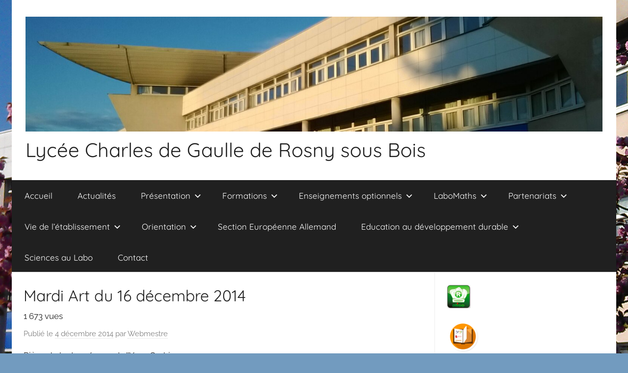

--- FILE ---
content_type: text/html; charset=UTF-8
request_url: https://lyceecharlesdegaullerosny.fr/mardi-art-16-decembre-2014/
body_size: 11611
content:
<!DOCTYPE html>
<html lang="fr-FR">

<head>
<meta charset="UTF-8">
<meta name="viewport" content="width=device-width, initial-scale=1">
<link rel="profile" href="http://gmpg.org/xfn/11">

<title>Mardi Art du 16 décembre 2014 &#8211; Lycée Charles de Gaulle de Rosny sous Bois</title>
<meta name='robots' content='max-image-preview:large' />
<link rel="alternate" type="application/rss+xml" title="Lycée Charles de Gaulle de Rosny sous Bois &raquo; Flux" href="https://lyceecharlesdegaullerosny.fr/feed/" />
<link rel="alternate" title="oEmbed (JSON)" type="application/json+oembed" href="https://lyceecharlesdegaullerosny.fr/wp-json/oembed/1.0/embed?url=https%3A%2F%2Flyceecharlesdegaullerosny.fr%2Fmardi-art-16-decembre-2014%2F" />
<link rel="alternate" title="oEmbed (XML)" type="text/xml+oembed" href="https://lyceecharlesdegaullerosny.fr/wp-json/oembed/1.0/embed?url=https%3A%2F%2Flyceecharlesdegaullerosny.fr%2Fmardi-art-16-decembre-2014%2F&#038;format=xml" />
<style id='wp-img-auto-sizes-contain-inline-css' type='text/css'>
img:is([sizes=auto i],[sizes^="auto," i]){contain-intrinsic-size:3000px 1500px}
/*# sourceURL=wp-img-auto-sizes-contain-inline-css */
</style>
<link rel='stylesheet' id='ai1ec_style-css' href='//lyceecharlesdegaullerosny.fr/wp-content/plugins/all-in-one-event-calendar/public/themes-ai1ec/vortex/css/ai1ec_parsed_css.css?ver=3.0.0' type='text/css' media='all' />
<link rel='stylesheet' id='donovan-theme-fonts-css' href='https://lyceecharlesdegaullerosny.fr/wp-content/fonts/c20bf88db5f4d9bfbf8939e786dd8acc.css?ver=20201110' type='text/css' media='all' />
<style id='wp-emoji-styles-inline-css' type='text/css'>

	img.wp-smiley, img.emoji {
		display: inline !important;
		border: none !important;
		box-shadow: none !important;
		height: 1em !important;
		width: 1em !important;
		margin: 0 0.07em !important;
		vertical-align: -0.1em !important;
		background: none !important;
		padding: 0 !important;
	}
/*# sourceURL=wp-emoji-styles-inline-css */
</style>
<link rel='stylesheet' id='wp-block-library-css' href='https://lyceecharlesdegaullerosny.fr/wp-includes/css/dist/block-library/style.min.css?ver=6.9' type='text/css' media='all' />
<style id='wp-block-image-inline-css' type='text/css'>
.wp-block-image>a,.wp-block-image>figure>a{display:inline-block}.wp-block-image img{box-sizing:border-box;height:auto;max-width:100%;vertical-align:bottom}@media not (prefers-reduced-motion){.wp-block-image img.hide{visibility:hidden}.wp-block-image img.show{animation:show-content-image .4s}}.wp-block-image[style*=border-radius] img,.wp-block-image[style*=border-radius]>a{border-radius:inherit}.wp-block-image.has-custom-border img{box-sizing:border-box}.wp-block-image.aligncenter{text-align:center}.wp-block-image.alignfull>a,.wp-block-image.alignwide>a{width:100%}.wp-block-image.alignfull img,.wp-block-image.alignwide img{height:auto;width:100%}.wp-block-image .aligncenter,.wp-block-image .alignleft,.wp-block-image .alignright,.wp-block-image.aligncenter,.wp-block-image.alignleft,.wp-block-image.alignright{display:table}.wp-block-image .aligncenter>figcaption,.wp-block-image .alignleft>figcaption,.wp-block-image .alignright>figcaption,.wp-block-image.aligncenter>figcaption,.wp-block-image.alignleft>figcaption,.wp-block-image.alignright>figcaption{caption-side:bottom;display:table-caption}.wp-block-image .alignleft{float:left;margin:.5em 1em .5em 0}.wp-block-image .alignright{float:right;margin:.5em 0 .5em 1em}.wp-block-image .aligncenter{margin-left:auto;margin-right:auto}.wp-block-image :where(figcaption){margin-bottom:1em;margin-top:.5em}.wp-block-image.is-style-circle-mask img{border-radius:9999px}@supports ((-webkit-mask-image:none) or (mask-image:none)) or (-webkit-mask-image:none){.wp-block-image.is-style-circle-mask img{border-radius:0;-webkit-mask-image:url('data:image/svg+xml;utf8,<svg viewBox="0 0 100 100" xmlns="http://www.w3.org/2000/svg"><circle cx="50" cy="50" r="50"/></svg>');mask-image:url('data:image/svg+xml;utf8,<svg viewBox="0 0 100 100" xmlns="http://www.w3.org/2000/svg"><circle cx="50" cy="50" r="50"/></svg>');mask-mode:alpha;-webkit-mask-position:center;mask-position:center;-webkit-mask-repeat:no-repeat;mask-repeat:no-repeat;-webkit-mask-size:contain;mask-size:contain}}:root :where(.wp-block-image.is-style-rounded img,.wp-block-image .is-style-rounded img){border-radius:9999px}.wp-block-image figure{margin:0}.wp-lightbox-container{display:flex;flex-direction:column;position:relative}.wp-lightbox-container img{cursor:zoom-in}.wp-lightbox-container img:hover+button{opacity:1}.wp-lightbox-container button{align-items:center;backdrop-filter:blur(16px) saturate(180%);background-color:#5a5a5a40;border:none;border-radius:4px;cursor:zoom-in;display:flex;height:20px;justify-content:center;opacity:0;padding:0;position:absolute;right:16px;text-align:center;top:16px;width:20px;z-index:100}@media not (prefers-reduced-motion){.wp-lightbox-container button{transition:opacity .2s ease}}.wp-lightbox-container button:focus-visible{outline:3px auto #5a5a5a40;outline:3px auto -webkit-focus-ring-color;outline-offset:3px}.wp-lightbox-container button:hover{cursor:pointer;opacity:1}.wp-lightbox-container button:focus{opacity:1}.wp-lightbox-container button:focus,.wp-lightbox-container button:hover,.wp-lightbox-container button:not(:hover):not(:active):not(.has-background){background-color:#5a5a5a40;border:none}.wp-lightbox-overlay{box-sizing:border-box;cursor:zoom-out;height:100vh;left:0;overflow:hidden;position:fixed;top:0;visibility:hidden;width:100%;z-index:100000}.wp-lightbox-overlay .close-button{align-items:center;cursor:pointer;display:flex;justify-content:center;min-height:40px;min-width:40px;padding:0;position:absolute;right:calc(env(safe-area-inset-right) + 16px);top:calc(env(safe-area-inset-top) + 16px);z-index:5000000}.wp-lightbox-overlay .close-button:focus,.wp-lightbox-overlay .close-button:hover,.wp-lightbox-overlay .close-button:not(:hover):not(:active):not(.has-background){background:none;border:none}.wp-lightbox-overlay .lightbox-image-container{height:var(--wp--lightbox-container-height);left:50%;overflow:hidden;position:absolute;top:50%;transform:translate(-50%,-50%);transform-origin:top left;width:var(--wp--lightbox-container-width);z-index:9999999999}.wp-lightbox-overlay .wp-block-image{align-items:center;box-sizing:border-box;display:flex;height:100%;justify-content:center;margin:0;position:relative;transform-origin:0 0;width:100%;z-index:3000000}.wp-lightbox-overlay .wp-block-image img{height:var(--wp--lightbox-image-height);min-height:var(--wp--lightbox-image-height);min-width:var(--wp--lightbox-image-width);width:var(--wp--lightbox-image-width)}.wp-lightbox-overlay .wp-block-image figcaption{display:none}.wp-lightbox-overlay button{background:none;border:none}.wp-lightbox-overlay .scrim{background-color:#fff;height:100%;opacity:.9;position:absolute;width:100%;z-index:2000000}.wp-lightbox-overlay.active{visibility:visible}@media not (prefers-reduced-motion){.wp-lightbox-overlay.active{animation:turn-on-visibility .25s both}.wp-lightbox-overlay.active img{animation:turn-on-visibility .35s both}.wp-lightbox-overlay.show-closing-animation:not(.active){animation:turn-off-visibility .35s both}.wp-lightbox-overlay.show-closing-animation:not(.active) img{animation:turn-off-visibility .25s both}.wp-lightbox-overlay.zoom.active{animation:none;opacity:1;visibility:visible}.wp-lightbox-overlay.zoom.active .lightbox-image-container{animation:lightbox-zoom-in .4s}.wp-lightbox-overlay.zoom.active .lightbox-image-container img{animation:none}.wp-lightbox-overlay.zoom.active .scrim{animation:turn-on-visibility .4s forwards}.wp-lightbox-overlay.zoom.show-closing-animation:not(.active){animation:none}.wp-lightbox-overlay.zoom.show-closing-animation:not(.active) .lightbox-image-container{animation:lightbox-zoom-out .4s}.wp-lightbox-overlay.zoom.show-closing-animation:not(.active) .lightbox-image-container img{animation:none}.wp-lightbox-overlay.zoom.show-closing-animation:not(.active) .scrim{animation:turn-off-visibility .4s forwards}}@keyframes show-content-image{0%{visibility:hidden}99%{visibility:hidden}to{visibility:visible}}@keyframes turn-on-visibility{0%{opacity:0}to{opacity:1}}@keyframes turn-off-visibility{0%{opacity:1;visibility:visible}99%{opacity:0;visibility:visible}to{opacity:0;visibility:hidden}}@keyframes lightbox-zoom-in{0%{transform:translate(calc((-100vw + var(--wp--lightbox-scrollbar-width))/2 + var(--wp--lightbox-initial-left-position)),calc(-50vh + var(--wp--lightbox-initial-top-position))) scale(var(--wp--lightbox-scale))}to{transform:translate(-50%,-50%) scale(1)}}@keyframes lightbox-zoom-out{0%{transform:translate(-50%,-50%) scale(1);visibility:visible}99%{visibility:visible}to{transform:translate(calc((-100vw + var(--wp--lightbox-scrollbar-width))/2 + var(--wp--lightbox-initial-left-position)),calc(-50vh + var(--wp--lightbox-initial-top-position))) scale(var(--wp--lightbox-scale));visibility:hidden}}
/*# sourceURL=https://lyceecharlesdegaullerosny.fr/wp-includes/blocks/image/style.min.css */
</style>
<style id='wp-block-group-inline-css' type='text/css'>
.wp-block-group{box-sizing:border-box}:where(.wp-block-group.wp-block-group-is-layout-constrained){position:relative}
/*# sourceURL=https://lyceecharlesdegaullerosny.fr/wp-includes/blocks/group/style.min.css */
</style>
<style id='global-styles-inline-css' type='text/css'>
:root{--wp--preset--aspect-ratio--square: 1;--wp--preset--aspect-ratio--4-3: 4/3;--wp--preset--aspect-ratio--3-4: 3/4;--wp--preset--aspect-ratio--3-2: 3/2;--wp--preset--aspect-ratio--2-3: 2/3;--wp--preset--aspect-ratio--16-9: 16/9;--wp--preset--aspect-ratio--9-16: 9/16;--wp--preset--color--black: #000000;--wp--preset--color--cyan-bluish-gray: #abb8c3;--wp--preset--color--white: #ffffff;--wp--preset--color--pale-pink: #f78da7;--wp--preset--color--vivid-red: #cf2e2e;--wp--preset--color--luminous-vivid-orange: #ff6900;--wp--preset--color--luminous-vivid-amber: #fcb900;--wp--preset--color--light-green-cyan: #7bdcb5;--wp--preset--color--vivid-green-cyan: #00d084;--wp--preset--color--pale-cyan-blue: #8ed1fc;--wp--preset--color--vivid-cyan-blue: #0693e3;--wp--preset--color--vivid-purple: #9b51e0;--wp--preset--color--primary: #ee1133;--wp--preset--color--secondary: #d5001a;--wp--preset--color--tertiary: #bb0000;--wp--preset--color--accent: #1153ee;--wp--preset--color--highlight: #eedc11;--wp--preset--color--light-gray: #f2f2f2;--wp--preset--color--gray: #666666;--wp--preset--color--dark-gray: #202020;--wp--preset--gradient--vivid-cyan-blue-to-vivid-purple: linear-gradient(135deg,rgb(6,147,227) 0%,rgb(155,81,224) 100%);--wp--preset--gradient--light-green-cyan-to-vivid-green-cyan: linear-gradient(135deg,rgb(122,220,180) 0%,rgb(0,208,130) 100%);--wp--preset--gradient--luminous-vivid-amber-to-luminous-vivid-orange: linear-gradient(135deg,rgb(252,185,0) 0%,rgb(255,105,0) 100%);--wp--preset--gradient--luminous-vivid-orange-to-vivid-red: linear-gradient(135deg,rgb(255,105,0) 0%,rgb(207,46,46) 100%);--wp--preset--gradient--very-light-gray-to-cyan-bluish-gray: linear-gradient(135deg,rgb(238,238,238) 0%,rgb(169,184,195) 100%);--wp--preset--gradient--cool-to-warm-spectrum: linear-gradient(135deg,rgb(74,234,220) 0%,rgb(151,120,209) 20%,rgb(207,42,186) 40%,rgb(238,44,130) 60%,rgb(251,105,98) 80%,rgb(254,248,76) 100%);--wp--preset--gradient--blush-light-purple: linear-gradient(135deg,rgb(255,206,236) 0%,rgb(152,150,240) 100%);--wp--preset--gradient--blush-bordeaux: linear-gradient(135deg,rgb(254,205,165) 0%,rgb(254,45,45) 50%,rgb(107,0,62) 100%);--wp--preset--gradient--luminous-dusk: linear-gradient(135deg,rgb(255,203,112) 0%,rgb(199,81,192) 50%,rgb(65,88,208) 100%);--wp--preset--gradient--pale-ocean: linear-gradient(135deg,rgb(255,245,203) 0%,rgb(182,227,212) 50%,rgb(51,167,181) 100%);--wp--preset--gradient--electric-grass: linear-gradient(135deg,rgb(202,248,128) 0%,rgb(113,206,126) 100%);--wp--preset--gradient--midnight: linear-gradient(135deg,rgb(2,3,129) 0%,rgb(40,116,252) 100%);--wp--preset--font-size--small: 13px;--wp--preset--font-size--medium: 20px;--wp--preset--font-size--large: 36px;--wp--preset--font-size--x-large: 42px;--wp--preset--spacing--20: 0.44rem;--wp--preset--spacing--30: 0.67rem;--wp--preset--spacing--40: 1rem;--wp--preset--spacing--50: 1.5rem;--wp--preset--spacing--60: 2.25rem;--wp--preset--spacing--70: 3.38rem;--wp--preset--spacing--80: 5.06rem;--wp--preset--shadow--natural: 6px 6px 9px rgba(0, 0, 0, 0.2);--wp--preset--shadow--deep: 12px 12px 50px rgba(0, 0, 0, 0.4);--wp--preset--shadow--sharp: 6px 6px 0px rgba(0, 0, 0, 0.2);--wp--preset--shadow--outlined: 6px 6px 0px -3px rgb(255, 255, 255), 6px 6px rgb(0, 0, 0);--wp--preset--shadow--crisp: 6px 6px 0px rgb(0, 0, 0);}:where(.is-layout-flex){gap: 0.5em;}:where(.is-layout-grid){gap: 0.5em;}body .is-layout-flex{display: flex;}.is-layout-flex{flex-wrap: wrap;align-items: center;}.is-layout-flex > :is(*, div){margin: 0;}body .is-layout-grid{display: grid;}.is-layout-grid > :is(*, div){margin: 0;}:where(.wp-block-columns.is-layout-flex){gap: 2em;}:where(.wp-block-columns.is-layout-grid){gap: 2em;}:where(.wp-block-post-template.is-layout-flex){gap: 1.25em;}:where(.wp-block-post-template.is-layout-grid){gap: 1.25em;}.has-black-color{color: var(--wp--preset--color--black) !important;}.has-cyan-bluish-gray-color{color: var(--wp--preset--color--cyan-bluish-gray) !important;}.has-white-color{color: var(--wp--preset--color--white) !important;}.has-pale-pink-color{color: var(--wp--preset--color--pale-pink) !important;}.has-vivid-red-color{color: var(--wp--preset--color--vivid-red) !important;}.has-luminous-vivid-orange-color{color: var(--wp--preset--color--luminous-vivid-orange) !important;}.has-luminous-vivid-amber-color{color: var(--wp--preset--color--luminous-vivid-amber) !important;}.has-light-green-cyan-color{color: var(--wp--preset--color--light-green-cyan) !important;}.has-vivid-green-cyan-color{color: var(--wp--preset--color--vivid-green-cyan) !important;}.has-pale-cyan-blue-color{color: var(--wp--preset--color--pale-cyan-blue) !important;}.has-vivid-cyan-blue-color{color: var(--wp--preset--color--vivid-cyan-blue) !important;}.has-vivid-purple-color{color: var(--wp--preset--color--vivid-purple) !important;}.has-black-background-color{background-color: var(--wp--preset--color--black) !important;}.has-cyan-bluish-gray-background-color{background-color: var(--wp--preset--color--cyan-bluish-gray) !important;}.has-white-background-color{background-color: var(--wp--preset--color--white) !important;}.has-pale-pink-background-color{background-color: var(--wp--preset--color--pale-pink) !important;}.has-vivid-red-background-color{background-color: var(--wp--preset--color--vivid-red) !important;}.has-luminous-vivid-orange-background-color{background-color: var(--wp--preset--color--luminous-vivid-orange) !important;}.has-luminous-vivid-amber-background-color{background-color: var(--wp--preset--color--luminous-vivid-amber) !important;}.has-light-green-cyan-background-color{background-color: var(--wp--preset--color--light-green-cyan) !important;}.has-vivid-green-cyan-background-color{background-color: var(--wp--preset--color--vivid-green-cyan) !important;}.has-pale-cyan-blue-background-color{background-color: var(--wp--preset--color--pale-cyan-blue) !important;}.has-vivid-cyan-blue-background-color{background-color: var(--wp--preset--color--vivid-cyan-blue) !important;}.has-vivid-purple-background-color{background-color: var(--wp--preset--color--vivid-purple) !important;}.has-black-border-color{border-color: var(--wp--preset--color--black) !important;}.has-cyan-bluish-gray-border-color{border-color: var(--wp--preset--color--cyan-bluish-gray) !important;}.has-white-border-color{border-color: var(--wp--preset--color--white) !important;}.has-pale-pink-border-color{border-color: var(--wp--preset--color--pale-pink) !important;}.has-vivid-red-border-color{border-color: var(--wp--preset--color--vivid-red) !important;}.has-luminous-vivid-orange-border-color{border-color: var(--wp--preset--color--luminous-vivid-orange) !important;}.has-luminous-vivid-amber-border-color{border-color: var(--wp--preset--color--luminous-vivid-amber) !important;}.has-light-green-cyan-border-color{border-color: var(--wp--preset--color--light-green-cyan) !important;}.has-vivid-green-cyan-border-color{border-color: var(--wp--preset--color--vivid-green-cyan) !important;}.has-pale-cyan-blue-border-color{border-color: var(--wp--preset--color--pale-cyan-blue) !important;}.has-vivid-cyan-blue-border-color{border-color: var(--wp--preset--color--vivid-cyan-blue) !important;}.has-vivid-purple-border-color{border-color: var(--wp--preset--color--vivid-purple) !important;}.has-vivid-cyan-blue-to-vivid-purple-gradient-background{background: var(--wp--preset--gradient--vivid-cyan-blue-to-vivid-purple) !important;}.has-light-green-cyan-to-vivid-green-cyan-gradient-background{background: var(--wp--preset--gradient--light-green-cyan-to-vivid-green-cyan) !important;}.has-luminous-vivid-amber-to-luminous-vivid-orange-gradient-background{background: var(--wp--preset--gradient--luminous-vivid-amber-to-luminous-vivid-orange) !important;}.has-luminous-vivid-orange-to-vivid-red-gradient-background{background: var(--wp--preset--gradient--luminous-vivid-orange-to-vivid-red) !important;}.has-very-light-gray-to-cyan-bluish-gray-gradient-background{background: var(--wp--preset--gradient--very-light-gray-to-cyan-bluish-gray) !important;}.has-cool-to-warm-spectrum-gradient-background{background: var(--wp--preset--gradient--cool-to-warm-spectrum) !important;}.has-blush-light-purple-gradient-background{background: var(--wp--preset--gradient--blush-light-purple) !important;}.has-blush-bordeaux-gradient-background{background: var(--wp--preset--gradient--blush-bordeaux) !important;}.has-luminous-dusk-gradient-background{background: var(--wp--preset--gradient--luminous-dusk) !important;}.has-pale-ocean-gradient-background{background: var(--wp--preset--gradient--pale-ocean) !important;}.has-electric-grass-gradient-background{background: var(--wp--preset--gradient--electric-grass) !important;}.has-midnight-gradient-background{background: var(--wp--preset--gradient--midnight) !important;}.has-small-font-size{font-size: var(--wp--preset--font-size--small) !important;}.has-medium-font-size{font-size: var(--wp--preset--font-size--medium) !important;}.has-large-font-size{font-size: var(--wp--preset--font-size--large) !important;}.has-x-large-font-size{font-size: var(--wp--preset--font-size--x-large) !important;}
/*# sourceURL=global-styles-inline-css */
</style>
<style id='core-block-supports-inline-css' type='text/css'>
.wp-container-content-69bc4bdf{grid-column:span 1;grid-row:span 1;}@container (max-width: 12rem ){.wp-container-content-69bc4bdf{grid-column:1/-1;}}.wp-container-core-group-is-layout-9649a0d9{grid-template-columns:repeat(auto-fill, minmax(min(12rem, 100%), 1fr));container-type:inline-size;}
/*# sourceURL=core-block-supports-inline-css */
</style>

<style id='classic-theme-styles-inline-css' type='text/css'>
/*! This file is auto-generated */
.wp-block-button__link{color:#fff;background-color:#32373c;border-radius:9999px;box-shadow:none;text-decoration:none;padding:calc(.667em + 2px) calc(1.333em + 2px);font-size:1.125em}.wp-block-file__button{background:#32373c;color:#fff;text-decoration:none}
/*# sourceURL=/wp-includes/css/classic-themes.min.css */
</style>
<link rel='stylesheet' id='donovan-stylesheet-css' href='https://lyceecharlesdegaullerosny.fr/wp-content/themes/donovan/style.css?ver=1.9.1' type='text/css' media='all' />
<style id='donovan-stylesheet-inline-css' type='text/css'>
.site-description { position: absolute; clip: rect(1px, 1px, 1px, 1px); width: 1px; height: 1px; overflow: hidden; }
/*# sourceURL=donovan-stylesheet-inline-css */
</style>
<script type="text/javascript" src="https://lyceecharlesdegaullerosny.fr/wp-content/themes/donovan/assets/js/svgxuse.min.js?ver=1.2.6" id="svgxuse-js"></script>
<link rel="https://api.w.org/" href="https://lyceecharlesdegaullerosny.fr/wp-json/" /><link rel="alternate" title="JSON" type="application/json" href="https://lyceecharlesdegaullerosny.fr/wp-json/wp/v2/posts/1142" /><link rel="EditURI" type="application/rsd+xml" title="RSD" href="https://lyceecharlesdegaullerosny.fr/xmlrpc.php?rsd" />
<meta name="generator" content="WordPress 6.9" />
<link rel="canonical" href="https://lyceecharlesdegaullerosny.fr/mardi-art-16-decembre-2014/" />
<link rel='shortlink' href='https://lyceecharlesdegaullerosny.fr/?p=1142' />
<style type="text/css" id="custom-background-css">
body.custom-background { background-color: #729bbf; background-image: url("https://lyceecharlesdegaullerosny.fr/wp-content/uploads/2015/05/IMAG0513.jpg"); background-position: left top; background-size: cover; background-repeat: no-repeat; background-attachment: fixed; }
</style>
			<style type="text/css" id="wp-custom-css">
			post-views {font-size: 14px;color: #666;margin: 8px 0 15px 0;}
		</style>
		</head>

<body class="wp-singular post-template-default single single-post postid-1142 single-format-standard custom-background wp-custom-logo wp-embed-responsive wp-theme-donovan centered-theme-layout blog-grid-layout">

	<div id="page" class="site">
		<a class="skip-link screen-reader-text" href="#content">Aller au contenu</a>

		
		
		<header id="masthead" class="site-header clearfix" role="banner">

			<div class="header-main container clearfix">

				<div id="logo" class="site-branding clearfix">

					<a href="https://lyceecharlesdegaullerosny.fr/" class="custom-logo-link" rel="home"><img width="2560" height="510" src="https://lyceecharlesdegaullerosny.fr/wp-content/uploads/2015/05/cropped-WP_20131215_003-scaled.jpg" class="custom-logo" alt="Lycée Charles de Gaulle de Rosny sous Bois" decoding="async" fetchpriority="high" srcset="https://lyceecharlesdegaullerosny.fr/wp-content/uploads/2015/05/cropped-WP_20131215_003-scaled.jpg 2560w, https://lyceecharlesdegaullerosny.fr/wp-content/uploads/2015/05/cropped-WP_20131215_003-250x50.jpg 250w, https://lyceecharlesdegaullerosny.fr/wp-content/uploads/2015/05/cropped-WP_20131215_003-820x163.jpg 820w, https://lyceecharlesdegaullerosny.fr/wp-content/uploads/2015/05/cropped-WP_20131215_003-768x153.jpg 768w, https://lyceecharlesdegaullerosny.fr/wp-content/uploads/2015/05/cropped-WP_20131215_003-1536x306.jpg 1536w, https://lyceecharlesdegaullerosny.fr/wp-content/uploads/2015/05/cropped-WP_20131215_003-2048x408.jpg 2048w" sizes="(max-width: 2560px) 100vw, 2560px" /></a>					
			<p class="site-title"><a href="https://lyceecharlesdegaullerosny.fr/" rel="home">Lycée Charles de Gaulle de Rosny sous Bois</a></p>

							
				</div><!-- .site-branding -->

				
			</div><!-- .header-main -->

			

	<div id="main-navigation-wrap" class="primary-navigation-wrap">

		<div id="main-navigation-container" class="primary-navigation-container container">

			
			<button class="primary-menu-toggle menu-toggle" aria-controls="primary-menu" aria-expanded="false" >
				<svg class="icon icon-menu" aria-hidden="true" role="img"> <use xlink:href="https://lyceecharlesdegaullerosny.fr/wp-content/themes/donovan/assets/icons/genericons-neue.svg#menu"></use> </svg><svg class="icon icon-close" aria-hidden="true" role="img"> <use xlink:href="https://lyceecharlesdegaullerosny.fr/wp-content/themes/donovan/assets/icons/genericons-neue.svg#close"></use> </svg>				<span class="menu-toggle-text">Menu</span>
			</button>

			<div class="primary-navigation">

				<nav id="site-navigation" class="main-navigation" role="navigation"  aria-label="Primary Menu">

					<ul id="primary-menu" class="menu"><li id="menu-item-9" class="menu-item menu-item-type-post_type menu-item-object-page menu-item-9"><a href="https://lyceecharlesdegaullerosny.fr/page-d-exemple/">Accueil</a></li>
<li id="menu-item-438" class="menu-item menu-item-type-taxonomy menu-item-object-category menu-item-438"><a href="https://lyceecharlesdegaullerosny.fr/category/actualites/">Actualités</a></li>
<li id="menu-item-162" class="menu-item menu-item-type-post_type menu-item-object-page menu-item-has-children menu-item-162"><a href="https://lyceecharlesdegaullerosny.fr/structure-du-lycee/">Présentation<svg class="icon icon-expand" aria-hidden="true" role="img"> <use xlink:href="https://lyceecharlesdegaullerosny.fr/wp-content/themes/donovan/assets/icons/genericons-neue.svg#expand"></use> </svg></a>
<ul class="sub-menu">
	<li id="menu-item-238" class="menu-item menu-item-type-post_type menu-item-object-page menu-item-has-children menu-item-238"><a href="https://lyceecharlesdegaullerosny.fr/structure-du-lycee/vie-scolaire/">Vie Scolaire<svg class="icon icon-expand" aria-hidden="true" role="img"> <use xlink:href="https://lyceecharlesdegaullerosny.fr/wp-content/themes/donovan/assets/icons/genericons-neue.svg#expand"></use> </svg></a>
	<ul class="sub-menu">
		<li id="menu-item-242" class="menu-item menu-item-type-post_type menu-item-object-page menu-item-242"><a href="https://lyceecharlesdegaullerosny.fr/structure-du-lycee/reglement-interieur/">Règlement Intérieur</a></li>
	</ul>
</li>
	<li id="menu-item-240" class="menu-item menu-item-type-post_type menu-item-object-page menu-item-240"><a href="https://lyceecharlesdegaullerosny.fr/structure-du-lycee/cdi/">C.D.I</a></li>
	<li id="menu-item-237" class="menu-item menu-item-type-post_type menu-item-object-page menu-item-237"><a href="https://lyceecharlesdegaullerosny.fr/structure-du-lycee/demi-pension/">Restauration Scolaire</a></li>
</ul>
</li>
<li id="menu-item-827" class="menu-item menu-item-type-taxonomy menu-item-object-category current-post-ancestor menu-item-has-children menu-item-827"><a href="https://lyceecharlesdegaullerosny.fr/category/formations/">Formations<svg class="icon icon-expand" aria-hidden="true" role="img"> <use xlink:href="https://lyceecharlesdegaullerosny.fr/wp-content/themes/donovan/assets/icons/genericons-neue.svg#expand"></use> </svg></a>
<ul class="sub-menu">
	<li id="menu-item-219" class="menu-item menu-item-type-post_type menu-item-object-page menu-item-219"><a href="https://lyceecharlesdegaullerosny.fr/secondes/">2nde Générale et Technologique (2GT)</a></li>
	<li id="menu-item-218" class="menu-item menu-item-type-post_type menu-item-object-page menu-item-218"><a href="https://lyceecharlesdegaullerosny.fr/premieres/">Première et Terminale de la Voie Générale</a></li>
	<li id="menu-item-220" class="menu-item menu-item-type-post_type menu-item-object-page menu-item-220"><a href="https://lyceecharlesdegaullerosny.fr/terminales/">Spécialités de Première et Terminale</a></li>
	<li id="menu-item-2307" class="menu-item menu-item-type-post_type menu-item-object-page menu-item-2307"><a href="https://lyceecharlesdegaullerosny.fr/bac-stmg/">BAC STMG</a></li>
	<li id="menu-item-681" class="menu-item menu-item-type-taxonomy menu-item-object-category menu-item-681"><a href="https://lyceecharlesdegaullerosny.fr/category/formations/b-t-s-m-c-o/">B.T.S. M.C.O.</a></li>
</ul>
</li>
<li id="menu-item-393" class="menu-item menu-item-type-taxonomy menu-item-object-category current-post-ancestor current-menu-parent current-post-parent menu-item-has-children menu-item-393"><a href="https://lyceecharlesdegaullerosny.fr/category/formations/enseignements/">Enseignements optionnels<svg class="icon icon-expand" aria-hidden="true" role="img"> <use xlink:href="https://lyceecharlesdegaullerosny.fr/wp-content/themes/donovan/assets/icons/genericons-neue.svg#expand"></use> </svg></a>
<ul class="sub-menu">
	<li id="menu-item-3308" class="menu-item menu-item-type-taxonomy menu-item-object-category menu-item-3308"><a href="https://lyceecharlesdegaullerosny.fr/category/formations/enseignements/arts-cirque/">Arts du Cirque</a></li>
	<li id="menu-item-2161" class="menu-item menu-item-type-taxonomy menu-item-object-category menu-item-2161"><a href="https://lyceecharlesdegaullerosny.fr/category/formations/enseignements/histoire-des-arts/">Histoire des Arts</a></li>
	<li id="menu-item-394" class="menu-item menu-item-type-taxonomy menu-item-object-category current-post-ancestor current-menu-parent current-post-parent menu-item-394"><a href="https://lyceecharlesdegaullerosny.fr/category/vie-etablissement/unss/">UNSS</a></li>
</ul>
</li>
<li id="menu-item-2524" class="menu-item menu-item-type-taxonomy menu-item-object-category menu-item-has-children menu-item-2524"><a href="https://lyceecharlesdegaullerosny.fr/category/labomaths/">LaboMaths<svg class="icon icon-expand" aria-hidden="true" role="img"> <use xlink:href="https://lyceecharlesdegaullerosny.fr/wp-content/themes/donovan/assets/icons/genericons-neue.svg#expand"></use> </svg></a>
<ul class="sub-menu">
	<li id="menu-item-2525" class="menu-item menu-item-type-taxonomy menu-item-object-category menu-item-2525"><a href="https://lyceecharlesdegaullerosny.fr/category/labomaths/activites/">Activités</a></li>
</ul>
</li>
<li id="menu-item-828" class="menu-item menu-item-type-taxonomy menu-item-object-category menu-item-has-children menu-item-828"><a href="https://lyceecharlesdegaullerosny.fr/category/partenariats/">Partenariats<svg class="icon icon-expand" aria-hidden="true" role="img"> <use xlink:href="https://lyceecharlesdegaullerosny.fr/wp-content/themes/donovan/assets/icons/genericons-neue.svg#expand"></use> </svg></a>
<ul class="sub-menu">
	<li id="menu-item-334" class="menu-item menu-item-type-post_type menu-item-object-page menu-item-334"><a href="https://lyceecharlesdegaullerosny.fr/partenariats/cercle-j-de-la-ville-de-rosny-sous-bois/">Ville de Rosny sous bois</a></li>
	<li id="menu-item-213" class="menu-item menu-item-type-post_type menu-item-object-page menu-item-213"><a href="https://lyceecharlesdegaullerosny.fr/partenariats/universite-eiffel/">Université Gustave Eiffel</a></li>
	<li id="menu-item-829" class="menu-item menu-item-type-taxonomy menu-item-object-category menu-item-829"><a href="https://lyceecharlesdegaullerosny.fr/category/partenariats/i-u-t-de-montreuil/">I.U.T de Montreuil</a></li>
	<li id="menu-item-215" class="menu-item menu-item-type-post_type menu-item-object-page menu-item-215"><a href="https://lyceecharlesdegaullerosny.fr/partenariats/dauphine/">Université Paris-Dauphine</a></li>
	<li id="menu-item-2530" class="menu-item menu-item-type-taxonomy menu-item-object-category menu-item-2530"><a href="https://lyceecharlesdegaullerosny.fr/category/partenariats/ldh/">Ligue des droits de l’homme</a></li>
	<li id="menu-item-2532" class="menu-item menu-item-type-taxonomy menu-item-object-category menu-item-2532"><a href="https://lyceecharlesdegaullerosny.fr/category/partenariats/sciences-po-paris/">Sciences Po Paris</a></li>
</ul>
</li>
<li id="menu-item-533" class="menu-item menu-item-type-taxonomy menu-item-object-category current-post-ancestor menu-item-has-children menu-item-533"><a href="https://lyceecharlesdegaullerosny.fr/category/vie-etablissement/">Vie de l&rsquo;établissement<svg class="icon icon-expand" aria-hidden="true" role="img"> <use xlink:href="https://lyceecharlesdegaullerosny.fr/wp-content/themes/donovan/assets/icons/genericons-neue.svg#expand"></use> </svg></a>
<ul class="sub-menu">
	<li id="menu-item-1989" class="menu-item menu-item-type-taxonomy menu-item-object-category menu-item-1989"><a href="https://lyceecharlesdegaullerosny.fr/category/vie-etablissement/cvl/">Conseil des Délégués à la vie lycéenne (CVL)</a></li>
	<li id="menu-item-1591" class="menu-item menu-item-type-taxonomy menu-item-object-category menu-item-1591"><a href="https://lyceecharlesdegaullerosny.fr/category/vie-etablissement/federation-parents-deleves/">Fédération Parents d&rsquo;élèves</a></li>
	<li id="menu-item-1771" class="menu-item menu-item-type-taxonomy menu-item-object-category menu-item-1771"><a href="https://lyceecharlesdegaullerosny.fr/category/vie-etablissement/maison-des-lyceens/">Maison des lycéens</a></li>
	<li id="menu-item-1533" class="menu-item menu-item-type-taxonomy menu-item-object-category menu-item-1533"><a href="https://lyceecharlesdegaullerosny.fr/category/vie-etablissement/projet-etablissement/">Projet établissement</a></li>
	<li id="menu-item-528" class="menu-item menu-item-type-taxonomy menu-item-object-category menu-item-528"><a href="https://lyceecharlesdegaullerosny.fr/category/formations/enseignements/voyages/">Voyages</a></li>
	<li id="menu-item-1531" class="menu-item menu-item-type-taxonomy menu-item-object-category menu-item-1531"><a href="https://lyceecharlesdegaullerosny.fr/category/vie-etablissement/archives/">Archives</a></li>
</ul>
</li>
<li id="menu-item-594" class="menu-item menu-item-type-taxonomy menu-item-object-category menu-item-has-children menu-item-594"><a href="https://lyceecharlesdegaullerosny.fr/category/orientation/">Orientation<svg class="icon icon-expand" aria-hidden="true" role="img"> <use xlink:href="https://lyceecharlesdegaullerosny.fr/wp-content/themes/donovan/assets/icons/genericons-neue.svg#expand"></use> </svg></a>
<ul class="sub-menu">
	<li id="menu-item-3080" class="menu-item menu-item-type-taxonomy menu-item-object-category menu-item-3080"><a href="https://lyceecharlesdegaullerosny.fr/category/orientation/parcoursup/">Parcoursup</a></li>
	<li id="menu-item-3084" class="menu-item menu-item-type-taxonomy menu-item-object-category menu-item-3084"><a href="https://lyceecharlesdegaullerosny.fr/category/orientation/la-seconde/">Après la Seconde</a></li>
</ul>
</li>
<li id="menu-item-3050" class="menu-item menu-item-type-post_type menu-item-object-page menu-item-3050"><a href="https://lyceecharlesdegaullerosny.fr/sensibilisation-artistique/">Section Européenne Allemand</a></li>
<li id="menu-item-3475" class="menu-item menu-item-type-taxonomy menu-item-object-category menu-item-has-children menu-item-3475"><a href="https://lyceecharlesdegaullerosny.fr/category/education-au-developpement-durable/">Education au développement durable<svg class="icon icon-expand" aria-hidden="true" role="img"> <use xlink:href="https://lyceecharlesdegaullerosny.fr/wp-content/themes/donovan/assets/icons/genericons-neue.svg#expand"></use> </svg></a>
<ul class="sub-menu">
	<li id="menu-item-3476" class="menu-item menu-item-type-taxonomy menu-item-object-category menu-item-3476"><a href="https://lyceecharlesdegaullerosny.fr/category/education-au-developpement-durable/le-jardin/">Le jardin</a></li>
</ul>
</li>
<li id="menu-item-3477" class="menu-item menu-item-type-taxonomy menu-item-object-category menu-item-3477"><a href="https://lyceecharlesdegaullerosny.fr/category/sciences-au-labo/">Sciences au Labo</a></li>
<li id="menu-item-49" class="menu-item menu-item-type-post_type menu-item-object-page menu-item-49"><a href="https://lyceecharlesdegaullerosny.fr/contact/">Contact</a></li>
</ul>				</nav><!-- #site-navigation -->

			</div><!-- .primary-navigation -->

		</div>

	</div>



			
			
		</header><!-- #masthead -->

		
		<div id="content" class="site-content container">

			
	<div id="primary" class="content-area">
		<main id="main" class="site-main">

		
<article id="post-1142" class="post-1142 post type-post status-publish format-standard hentry category-art-danse-contemporaine category-enseignements category-mardi-art category-unss comments-off">

	
			<div class="post-image">
							</div>

			
	<div class="post-content">

		<header class="entry-header">

			<h1 class="entry-title">Mardi Art du 16 décembre 2014</h1>  1 673 vues
			<div class="entry-meta post-details"><span class="posted-on meta-date">Publié le <a href="https://lyceecharlesdegaullerosny.fr/mardi-art-16-decembre-2014/" rel="bookmark"><time class="entry-date published" datetime="2014-12-04T13:48:36+01:00">4 décembre 2014</time><time class="updated" datetime="2016-06-03T13:55:01+02:00">3 juin 2016</time></a></span><span class="posted-by meta-author"> par <span class="author vcard"><a class="url fn n" href="https://lyceecharlesdegaullerosny.fr/author/admintc/" title="Afficher tous les articles par Webmestre" rel="author">Webmestre</a></span></span></div>
		</header><!-- .entry-header -->

		<div class="entry-content clearfix">

			<p style="text-align: justify;">Pièce de lecture/concert d’Yvan Corbineau.</p>
<p style="text-align: justify;">Note d’intention : « Mamie rôtie dans son lit. Il écrit. Elle mange et dort. Il vient, la nourrit, lui parle et danse pour elle. Il lui écrit des cartes postales et d’autres trucs. Elle l’écoute le regarde et se manifeste avec son corps qui ne parle plus. Et à la fin évidement elle meurt. »</p>
<p style="text-align: justify;">A 14h10 en salle 215. Durée 30 min.</p>
<p style="text-align: justify;"><a href="https://lyceecharlesdegaullerosny.fr/wp-content/uploads/2016/06/MA_16_dec_2014_-_Yvan_Corbineau.pdf" target="_blank"><i class="fa fa-file-pdf-o fa-4x"></i><br />
Fichier PDF &#8211; Affiche</a></p>
<p style="text-align: justify;"><a href="https://lyceecharlesdegaullerosny.fr/wp-content/uploads/2016/06/MamieRotie-diff8-BW.pdf" target="_blank"><i class="fa fa-file-pdf-o fa-4x"></i><br />
Fichier PDF &#8211; Dossier de presse</a></p>

			
		</div><!-- .entry-content -->

		
	</div><!-- .post-content -->

	<footer class="entry-footer post-details">
		<div class="entry-categories"> <svg class="icon icon-category" aria-hidden="true" role="img"> <use xlink:href="https://lyceecharlesdegaullerosny.fr/wp-content/themes/donovan/assets/icons/genericons-neue.svg#category"></use> </svg><a href="https://lyceecharlesdegaullerosny.fr/category/vie-etablissement/unss/art-danse-contemporaine/" rel="category tag">Art Danse</a>, <a href="https://lyceecharlesdegaullerosny.fr/category/formations/enseignements/" rel="category tag">Enseignements optionnels</a>, <a href="https://lyceecharlesdegaullerosny.fr/category/vie-etablissement/archives/mardi-art/" rel="category tag">Mardi art</a>, <a href="https://lyceecharlesdegaullerosny.fr/category/vie-etablissement/unss/" rel="category tag">UNSS</a></div>	</footer><!-- .entry-footer -->

</article>

	<nav class="navigation post-navigation" aria-label="Publications">
		<h2 class="screen-reader-text">Navigation de l’article</h2>
		<div class="nav-links"><div class="nav-previous"><a href="https://lyceecharlesdegaullerosny.fr/une-rencontre-pour-un-goncourt/" rel="prev"><span class="nav-link-text">Publication précédente</span><h3 class="entry-title">Une rencontre pour un Goncourt</h3></a></div><div class="nav-next"><a href="https://lyceecharlesdegaullerosny.fr/mardis-art/" rel="next"><span class="nav-link-text">Article suivant</span><h3 class="entry-title">Mardis Art</h3></a></div></div>
	</nav>
		</main><!-- #main -->
	</div><!-- #primary -->


	<section id="secondary" class="sidebar widget-area clearfix" role="complementary">

		<section id="block-18" class="widget widget_block">
<div class="wp-block-group is-layout-grid wp-container-core-group-is-layout-9649a0d9 wp-block-group-is-layout-grid">
<figure class="wp-block-image size-full is-resized wp-container-content-69bc4bdf"><a href="https://webparent.paiementdp.com/aliAuthentification.php?site=aes00884"><img loading="lazy" decoding="async" width="512" height="512" src="https://lyceecharlesdegaullerosny.fr/wp-content/uploads/2025/01/cropped-Alise2-1.png" alt="" class="wp-image-3413" style="width:48px;height:auto" srcset="https://lyceecharlesdegaullerosny.fr/wp-content/uploads/2025/01/cropped-Alise2-1.png 512w, https://lyceecharlesdegaullerosny.fr/wp-content/uploads/2025/01/cropped-Alise2-1-200x200.png 200w, https://lyceecharlesdegaullerosny.fr/wp-content/uploads/2025/01/cropped-Alise2-1-50x50.png 50w, https://lyceecharlesdegaullerosny.fr/wp-content/uploads/2025/01/cropped-Alise2-1-270x270.png 270w, https://lyceecharlesdegaullerosny.fr/wp-content/uploads/2025/01/cropped-Alise2-1-192x192.png 192w, https://lyceecharlesdegaullerosny.fr/wp-content/uploads/2025/01/cropped-Alise2-1-180x180.png 180w, https://lyceecharlesdegaullerosny.fr/wp-content/uploads/2025/01/cropped-Alise2-1-32x32.png 32w" sizes="auto, (max-width: 512px) 100vw, 512px" /></a></figure>



<figure class="wp-block-image size-large is-resized"><a href="https://0932031c.esidoc.fr/site/bienvenue-au-cdi-espace-eleves/s-informer-sur/https-lekiosqueenligne-onisep-fr"><img loading="lazy" decoding="async" width="600" height="600" src="https://lyceecharlesdegaullerosny.fr/wp-content/uploads/2025/01/ESIDOC-600x600.png" alt="" class="wp-image-3140" style="width:65px;height:auto" srcset="https://lyceecharlesdegaullerosny.fr/wp-content/uploads/2025/01/ESIDOC-600x600.png 600w, https://lyceecharlesdegaullerosny.fr/wp-content/uploads/2025/01/ESIDOC-200x200.png 200w, https://lyceecharlesdegaullerosny.fr/wp-content/uploads/2025/01/ESIDOC-768x768.png 768w, https://lyceecharlesdegaullerosny.fr/wp-content/uploads/2025/01/ESIDOC-50x50.png 50w, https://lyceecharlesdegaullerosny.fr/wp-content/uploads/2025/01/ESIDOC.png 1024w" sizes="auto, (max-width: 600px) 100vw, 600px" /></a></figure>



<figure class="wp-block-image size-full is-resized"><a href="https://www.parcoursup.gouv.fr/"><img loading="lazy" decoding="async" width="810" height="456" src="https://lyceecharlesdegaullerosny.fr/wp-content/uploads/2026/01/parcoursup-logo-810x456-1.png" alt="" class="wp-image-3762" style="aspect-ratio:1.7763158569455912;width:97px;height:auto" srcset="https://lyceecharlesdegaullerosny.fr/wp-content/uploads/2026/01/parcoursup-logo-810x456-1.png 810w, https://lyceecharlesdegaullerosny.fr/wp-content/uploads/2026/01/parcoursup-logo-810x456-1-250x141.png 250w, https://lyceecharlesdegaullerosny.fr/wp-content/uploads/2026/01/parcoursup-logo-810x456-1-768x432.png 768w" sizes="auto, (max-width: 810px) 100vw, 810px" /></a></figure>
</div>
</section><section id="block-11" class="widget widget_block widget_media_image">
<figure class="wp-block-image size-large is-resized"><a href="https://www.onisep.fr/"><img loading="lazy" decoding="async" width="485" height="600" src="https://lyceecharlesdegaullerosny.fr/wp-content/uploads/2025/01/Onisep.svg_-485x600.png" alt="" class="wp-image-3142" style="aspect-ratio:0.808435830692879;width:58px;height:auto" srcset="https://lyceecharlesdegaullerosny.fr/wp-content/uploads/2025/01/Onisep.svg_-485x600.png 485w, https://lyceecharlesdegaullerosny.fr/wp-content/uploads/2025/01/Onisep.svg_-162x200.png 162w, https://lyceecharlesdegaullerosny.fr/wp-content/uploads/2025/01/Onisep.svg_-768x950.png 768w, https://lyceecharlesdegaullerosny.fr/wp-content/uploads/2025/01/Onisep.svg_.png 1200w" sizes="auto, (max-width: 485px) 100vw, 485px" /></a></figure>
</section><section id="block-22" class="widget widget_block">
<div class="wp-block-group"><div class="wp-block-group__inner-container is-layout-constrained wp-block-group-is-layout-constrained">
<div class="wp-block-group"><div class="wp-block-group__inner-container is-layout-constrained wp-block-group-is-layout-constrained">
<div class="wp-block-group"><div class="wp-block-group__inner-container is-layout-constrained wp-block-group-is-layout-constrained">
<figure class="wp-block-image size-full is-resized"><a href="https://www.onisep.fr/horizons21"><img loading="lazy" decoding="async" width="371" height="209" src="https://lyceecharlesdegaullerosny.fr/wp-content/uploads/2026/01/csm_Horizon420x280px_7ed14b6eb9.jpg" alt="" class="wp-image-3763" style="aspect-ratio:1.7752208307578052;width:101px;height:auto" srcset="https://lyceecharlesdegaullerosny.fr/wp-content/uploads/2026/01/csm_Horizon420x280px_7ed14b6eb9.jpg 371w, https://lyceecharlesdegaullerosny.fr/wp-content/uploads/2026/01/csm_Horizon420x280px_7ed14b6eb9-250x141.jpg 250w" sizes="auto, (max-width: 371px) 100vw, 371px" /></a></figure>



<figure class="wp-block-image size-full is-resized"><a href="https://educonnect.education.gouv.fr/idp/profile/SAML2/Redirect/SSO?execution=e4s1"><img loading="lazy" decoding="async" width="300" height="168" src="https://lyceecharlesdegaullerosny.fr/wp-content/uploads/2025/05/Sans-titre.png" alt="" class="wp-image-3469" style="aspect-ratio:1.7855038623979103;width:112px;height:auto" srcset="https://lyceecharlesdegaullerosny.fr/wp-content/uploads/2025/05/Sans-titre.png 300w, https://lyceecharlesdegaullerosny.fr/wp-content/uploads/2025/05/Sans-titre-250x140.png 250w" sizes="auto, (max-width: 300px) 100vw, 300px" /></a></figure>
</div></div>
</div></div>
</div></div>
</section><section id="block-12" class="widget widget_block widget_media_image">
<figure class="wp-block-image size-large is-resized"><a href="https://auth.monlycee.net/realms/IDF/protocol/openid-connect/auth?approval_prompt=force&amp;client_id=psn-web-een&amp;code_challenge=38HyNN7Ih2gqEY4XlctiJC9WuMJQr6D4G8kecRQeUC4&amp;code_challenge_method=S256&amp;redirect_uri=https%3A%2F%2Fpsn.monlycee.net%2Foauth2%2Fcallback&amp;response_type=code&amp;scope=openid&amp;state=yMdIHB96aq8yDTQxhGh0Ei1QnCk78B4yjyNbp676BXY%3Ahttps%3A%2F%2Fpsn.monlycee.net%2Fcas%2Finit%3FredirectUrl%3Dhttps%3A%2F%2Fpsn.monlycee.net%2F%3FcallBack%3Dhttps%3A%2F%2Fent.iledefrance.fr%2F"><img loading="lazy" decoding="async" width="820" height="585" src="https://lyceecharlesdegaullerosny.fr/wp-content/uploads/2025/01/logo-4x3-1-820x585.png" alt="" class="wp-image-3141" style="aspect-ratio:1.4019904895684454;width:77px;height:auto" srcset="https://lyceecharlesdegaullerosny.fr/wp-content/uploads/2025/01/logo-4x3-1-820x585.png 820w, https://lyceecharlesdegaullerosny.fr/wp-content/uploads/2025/01/logo-4x3-1-250x178.png 250w, https://lyceecharlesdegaullerosny.fr/wp-content/uploads/2025/01/logo-4x3-1-768x548.png 768w, https://lyceecharlesdegaullerosny.fr/wp-content/uploads/2025/01/logo-4x3-1-1536x1095.png 1536w, https://lyceecharlesdegaullerosny.fr/wp-content/uploads/2025/01/logo-4x3-1-2048x1460.png 2048w" sizes="auto, (max-width: 820px) 100vw, 820px" /></a></figure>
</section><section id="meta-3" class="widget widget_meta"><h4 class="widget-title">Méta</h4>
		<ul>
						<li><a href="https://lyceecharlesdegaullerosny.fr/wp-login.php">Connexion</a></li>
			<li><a href="https://lyceecharlesdegaullerosny.fr/feed/">Flux des publications</a></li>
			<li><a href="https://lyceecharlesdegaullerosny.fr/comments/feed/">Flux des commentaires</a></li>

			<li><a href="https://fr.wordpress.org/">Site de WordPress-FR</a></li>
		</ul>

		</section><section id="block-20" class="widget widget_block widget_media_image"></section>
	</section><!-- #secondary -->


	</div><!-- #content -->

	
	<div id="footer" class="footer-wrap">

		<footer id="colophon" class="site-footer container clearfix" role="contentinfo">

			
			<div id="footer-line" class="site-info">
								
		<span class="credit-link">
			WordPress Theme: Donovan by ThemeZee.		</span>

					</div><!-- .site-info -->

		</footer><!-- #colophon -->

	</div>

</div><!-- #page -->

<script type="speculationrules">
{"prefetch":[{"source":"document","where":{"and":[{"href_matches":"/*"},{"not":{"href_matches":["/wp-*.php","/wp-admin/*","/wp-content/uploads/*","/wp-content/*","/wp-content/plugins/*","/wp-content/themes/donovan/*","/*\\?(.+)"]}},{"not":{"selector_matches":"a[rel~=\"nofollow\"]"}},{"not":{"selector_matches":".no-prefetch, .no-prefetch a"}}]},"eagerness":"conservative"}]}
</script>
        <script type="text/javascript">
            /* <![CDATA[ */
           document.querySelectorAll("ul.nav-menu").forEach(
               ulist => { 
                    if (ulist.querySelectorAll("li").length == 0) {
                        ulist.style.display = "none";

                                            } 
                }
           );
            /* ]]> */
        </script>
        <script type="text/javascript" id="wts_init_js-js-extra">
/* <![CDATA[ */
var wts_data = {"ajax_url":"https://app.ardalio.com/ajax.pl","action":"get_wp_data","version":"2.6","alias":"2202508","db":"2","site_id":"201d6062-c9c8-41ff-8f32-aaa1c3d2956b","old_uid":"","url":"https://lyceecharlesdegaullerosny.fr","language":"fr-FR","time_zone":"Europe/Paris","gmt_offset":"1","email":"tiago.cid@ac-creteil.fr"};
//# sourceURL=wts_init_js-js-extra
/* ]]> */
</script>
<script type="text/javascript" src="https://lyceecharlesdegaullerosny.fr/wp-content/plugins/web-stat/js/wts_script.js?ver=2.6" id="wts_init_js-js"></script>
<script type="text/javascript" id="donovan-navigation-js-extra">
/* <![CDATA[ */
var donovanScreenReaderText = {"expand":"Expand child menu","collapse":"Collapse child menu","icon":"\u003Csvg class=\"icon icon-expand\" aria-hidden=\"true\" role=\"img\"\u003E \u003Cuse xlink:href=\"https://lyceecharlesdegaullerosny.fr/wp-content/themes/donovan/assets/icons/genericons-neue.svg#expand\"\u003E\u003C/use\u003E \u003C/svg\u003E"};
//# sourceURL=donovan-navigation-js-extra
/* ]]> */
</script>
<script type="text/javascript" src="https://lyceecharlesdegaullerosny.fr/wp-content/themes/donovan/assets/js/navigation.min.js?ver=20220224" id="donovan-navigation-js"></script>
<script id="wp-emoji-settings" type="application/json">
{"baseUrl":"https://s.w.org/images/core/emoji/17.0.2/72x72/","ext":".png","svgUrl":"https://s.w.org/images/core/emoji/17.0.2/svg/","svgExt":".svg","source":{"concatemoji":"https://lyceecharlesdegaullerosny.fr/wp-includes/js/wp-emoji-release.min.js?ver=6.9"}}
</script>
<script type="module">
/* <![CDATA[ */
/*! This file is auto-generated */
const a=JSON.parse(document.getElementById("wp-emoji-settings").textContent),o=(window._wpemojiSettings=a,"wpEmojiSettingsSupports"),s=["flag","emoji"];function i(e){try{var t={supportTests:e,timestamp:(new Date).valueOf()};sessionStorage.setItem(o,JSON.stringify(t))}catch(e){}}function c(e,t,n){e.clearRect(0,0,e.canvas.width,e.canvas.height),e.fillText(t,0,0);t=new Uint32Array(e.getImageData(0,0,e.canvas.width,e.canvas.height).data);e.clearRect(0,0,e.canvas.width,e.canvas.height),e.fillText(n,0,0);const a=new Uint32Array(e.getImageData(0,0,e.canvas.width,e.canvas.height).data);return t.every((e,t)=>e===a[t])}function p(e,t){e.clearRect(0,0,e.canvas.width,e.canvas.height),e.fillText(t,0,0);var n=e.getImageData(16,16,1,1);for(let e=0;e<n.data.length;e++)if(0!==n.data[e])return!1;return!0}function u(e,t,n,a){switch(t){case"flag":return n(e,"\ud83c\udff3\ufe0f\u200d\u26a7\ufe0f","\ud83c\udff3\ufe0f\u200b\u26a7\ufe0f")?!1:!n(e,"\ud83c\udde8\ud83c\uddf6","\ud83c\udde8\u200b\ud83c\uddf6")&&!n(e,"\ud83c\udff4\udb40\udc67\udb40\udc62\udb40\udc65\udb40\udc6e\udb40\udc67\udb40\udc7f","\ud83c\udff4\u200b\udb40\udc67\u200b\udb40\udc62\u200b\udb40\udc65\u200b\udb40\udc6e\u200b\udb40\udc67\u200b\udb40\udc7f");case"emoji":return!a(e,"\ud83e\u1fac8")}return!1}function f(e,t,n,a){let r;const o=(r="undefined"!=typeof WorkerGlobalScope&&self instanceof WorkerGlobalScope?new OffscreenCanvas(300,150):document.createElement("canvas")).getContext("2d",{willReadFrequently:!0}),s=(o.textBaseline="top",o.font="600 32px Arial",{});return e.forEach(e=>{s[e]=t(o,e,n,a)}),s}function r(e){var t=document.createElement("script");t.src=e,t.defer=!0,document.head.appendChild(t)}a.supports={everything:!0,everythingExceptFlag:!0},new Promise(t=>{let n=function(){try{var e=JSON.parse(sessionStorage.getItem(o));if("object"==typeof e&&"number"==typeof e.timestamp&&(new Date).valueOf()<e.timestamp+604800&&"object"==typeof e.supportTests)return e.supportTests}catch(e){}return null}();if(!n){if("undefined"!=typeof Worker&&"undefined"!=typeof OffscreenCanvas&&"undefined"!=typeof URL&&URL.createObjectURL&&"undefined"!=typeof Blob)try{var e="postMessage("+f.toString()+"("+[JSON.stringify(s),u.toString(),c.toString(),p.toString()].join(",")+"));",a=new Blob([e],{type:"text/javascript"});const r=new Worker(URL.createObjectURL(a),{name:"wpTestEmojiSupports"});return void(r.onmessage=e=>{i(n=e.data),r.terminate(),t(n)})}catch(e){}i(n=f(s,u,c,p))}t(n)}).then(e=>{for(const n in e)a.supports[n]=e[n],a.supports.everything=a.supports.everything&&a.supports[n],"flag"!==n&&(a.supports.everythingExceptFlag=a.supports.everythingExceptFlag&&a.supports[n]);var t;a.supports.everythingExceptFlag=a.supports.everythingExceptFlag&&!a.supports.flag,a.supports.everything||((t=a.source||{}).concatemoji?r(t.concatemoji):t.wpemoji&&t.twemoji&&(r(t.twemoji),r(t.wpemoji)))});
//# sourceURL=https://lyceecharlesdegaullerosny.fr/wp-includes/js/wp-emoji-loader.min.js
/* ]]> */
</script>

</body>
</html>
